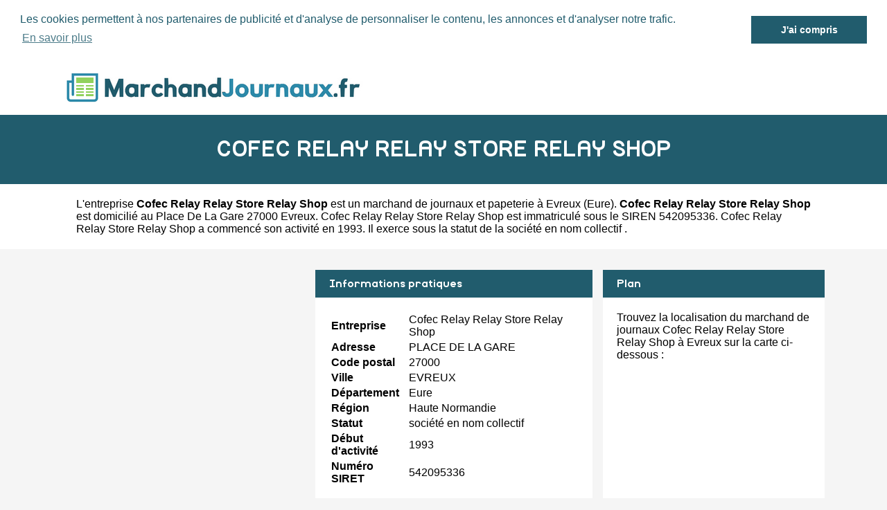

--- FILE ---
content_type: text/html
request_url: https://www.marchandjournaux.fr/cofec-relay-relay-store-relay-shop-evreux.html
body_size: 3396
content:
<!DOCTYPE html PUBLIC "-//W3C//DTD XHTML 1.0 Strict//EN" "http://www.w3.org/TR/xhtml1/DTD/xhtml1-strict.dtd">
<html xmlns="http://www.w3.org/1999/xhtml" xml:lang="fr" lang="fr">
<head>
	<meta charset="UTF-8">
	<title>Cofec Relay Relay Store Relay Shop à Evreux - Marchand de journaux</title>
	<meta name="description" content="Marchand de journaux COFEC RELAY RELAY STORE RELAY SHOP situé PLACE DE LA GARE 27000 EVREUX - Marchand de journaux à Evreux (Eure) dans la région Haute Normandie  - Siret : 542095336 - Journaux, quotidiens, hebdomadaires, magazines ...">
	<meta name="robots" content="index, follow">
	<meta name="format-detection" content="telephone=no">
	<meta name="Language" content="fr"/>
	<meta name="msvalidate.01" content="45BA91909EFA73FC251D6B8ED64239DF" />
	<meta name="p:domain_verify" content="1f0f9a1e8cca48918c4c690b4ddcf293"/>

	<link rel="shortcut icon" href="images/favicon.ico" />
	
	<script src="https://maps.google.com/maps?file=api&amp;v=2&amp;sensor=false&amp;key=AIzaSyDoW7A2Z0vfvRWKtICqLNX68RG6R9zeUJU" type="text/javascript" async defer></script>

		<meta name="viewport" content="width=device-width"/>
		<link rel="stylesheet" href="style.css" type="text/css"/>
		<link rel="stylesheet" media="screen and (min-width:1000px)"  href="style-ordinateur.css" type="text/css"/>
		<link rel="stylesheet" media="screen and (max-width:1000px)"  href="style-smartphone.css" type="text/css"/>
		
			<link rel="stylesheet" type="text/css" href="//cdnjs.cloudflare.com/ajax/libs/cookieconsent2/3.0.3/cookieconsent.min.css" />
<script src="//cdnjs.cloudflare.com/ajax/libs/cookieconsent2/3.0.3/cookieconsent.min.js" async defer></script>
<script async defer>
window.addEventListener("load", function(){
window.cookieconsent.initialise({
  "palette": {
    "popup": {
      "background": "#FFFFFF",
      "text": "#215C6D"
    },
    "button": {
      "background": "#215C6D"
    }
  },
    "position": "top",
  "static": true,
  "theme": "dark-top",
  "content": {
    "message": "Les cookies permettent à nos partenaires de publicité et d'analyse de personnaliser le contenu, les annonces et d'analyser notre trafic.",
    "dismiss": "J'ai compris",
    "link": "En savoir plus"
  }
})});
</script>

		<script type="text/javascript">
    function initialize() {
      if (GBrowserIsCompatible()) {
		  
        var map = new GMap2(document.getElementById("map_canvas"))
        map.setCenter(new GLatLng(49.0188394,1.1501086), 15);
        map.addControl(new GSmallMapControl());
        map.addControl(new GMapTypeControl()); 
    map.disableScrollWheelZoom();
   map.disableDoubleClickZoom();
		var point = new GLatLng(49.0188394,1.1501086);
 var icon = new GIcon();
      icon.image = "images/marqueur.gif";
      icon.iconSize = new GSize(25, 40);
      icon.shadowSize = new GSize(68, 28);
      icon.iconAnchor = new GPoint(12, 38);
      icon.infoWindowAnchor = new GPoint(12, 0);

		var marqueurhotel = (new GMarker(point, icon));
		map.addOverlay(marqueurhotel);
		marqueurhotel.openInfoWindowHtml("<p align=center><b>COFEC RELAY RELAY STORE RELAY SHOP</b><br/>PLACE DE LA GARE 27000 EVREUX</p>");
      }
    }
    </script>
	
	</head>
<body onload="initialize()" onunload="GUnload()">

<header>
<div class="centrerlebloc">

<a href="https://www.marchandjournaux.fr"><img src="images/logo.png"/></a>


</div>
</header>


<div class="titrepage">
<div class="centrerlebloc">
<h1>COFEC RELAY RELAY STORE RELAY SHOP</h1>
</div>
</div>
<div itemscope itemtype="http://schema.org/LocalBusiness">

<article class="presentationblanc">
<div class="centrerlebloc">
<div class="contenuentreprisemarge">

L'entreprise <strong itemprop='name'>Cofec Relay Relay Store Relay Shop</strong> est un <a href="evreux.html" title="Marchand de journaux EVREUX">marchand de journaux et papeterie à Evreux</a> (<a href="eure.html" title="Marchand de journaux Eure">Eure</a>). <strong>Cofec Relay Relay Store Relay Shop</strong> est domicilié au Place De La Gare 27000 Evreux. Cofec Relay Relay Store Relay Shop est immatriculé sous le SIREN 542095336. Cofec Relay Relay Store Relay Shop a commencé son activité en 1993. Il exerce sous la statut de la société en nom collectif .
</div>
</div>
</article>


	<script language="JavaScript">

    var _pjsleads = {


        'common' : {

        },


        'ads': [


            {
            'pjid' : 'marchandjournauxHAUT',
			    'pjwhat': 'Marchand de journaux',
            'pjwhere': 'PLACE DE LA GARE 27000 EVREUX',
            'pjnbres': '1'
            },
            {
            'pjid' : 'marchandjournauxMILIEU',
			    'pjwhat': 'Marchand de journaux',
            'pjwhere': '27000',
            'pjnbres': '4'
            }

        ]
    };


    (function() {
        var sle = document.createElement('script'); sle.type = 'text/javascript'; sle.async = true;
        sle.src = ('https:' == document.location.protocol ? 'https://' : 'http://') + 'sle.pagesjaunes.fr/js/pj_locals.js';
        var s = document.getElementsByTagName('script')[0]; s.parentNode.insertBefore(sle, s);
    })();
</script>
	<div class="centrerlebloc margetrentehaut">

	<ins id="marchandjournauxHAUT"></ins>

	</div>

	

<div class="centrerlebloc margetrentehaut">

<div class="annoncegauche margetrentehaut">
<script async src="//pagead2.googlesyndication.com/pagead/js/adsbygoogle.js"></script>
<!-- MarchandJournaux.fr - Liens responsive -->
<ins class="adsbygoogle"
     style="display:block"
     data-ad-client="ca-pub-1598302612170162"
     data-ad-slot="6022803948"
     data-ad-format="link"></ins>
<script>
(adsbygoogle = window.adsbygoogle || []).push({});
</script>


</div><div class="tableaurecap">



<div class="titreentreprise">
<h2 class="titreentreprisemarge">
Informations pratiques
</h2>
</div>
<div class="contenuentreprise">
<div class="contenuentreprisemarge">

<table  itemscope itemtype='http://schema.org/PostalAddress' itemprop='address'>

<tr>
<th>Entreprise</th>
<td itemprop='name'>Cofec Relay Relay Store Relay Shop</td>
</tr>

<tr>
<th>Adresse</th>
<td itemprop='streetAddress'>PLACE DE LA GARE</td>
</tr>

<tr>
<th>Code postal</th>
<td itemprop='postalCode'>27000</td>
</tr>

<tr>
<th>Ville</th>
<td itemprop='addressLocality'>EVREUX</td>
</tr>

<tr>
<th>Département</th>
<td>Eure</td>
</tr>

<tr>
<th>Région</th>
<td itemprop='addressRegion'>Haute Normandie </td>
</tr><tr>
<th>Statut</th>
<td>société en nom collectif </td>
</tr><tr>
<th>Début d'activité</th>
<td>1993</td>
</tr><tr>
<th>Numéro SIRET</th>
<td>542095336</td>
</tr>

</table>

</div>
</div>



</div><div class="plan">

<div class="titreentreprise">
<h2 class="titreentreprisemarge">
Plan
</h2>
</div>
<div class="contenuentreprise">
<div class="contenuentreprisemarge">
Trouvez la localisation du marchand de journaux Cofec Relay Relay Store Relay Shop à Evreux sur la carte ci-dessous :<div id="map_canvas" style="width: 100%; height: 230px"></div>



</div>
</div>

</div>


</div>


</div>

	<div class="centrerlebloc paddingtrentehaut">

	<ins id="marchandjournauxMILIEU"></ins>

	</div>
	
<div class="centrerlebloc margetrentehaut">
<h3>A proximite</h3>
	<div class='blocautre margetrentehaut'>
	<div class='blocautrepadding'>
	<div class='autretitre'><a href="papeterie-goujard-guene-evreux.html" title="Marchand de journaux PAPETERIE GOUJARD GUENE">PAPETERIE GOUJARD GUENE</a></div>
	<div class='autretitredescription'>34 RUE DE LA HARPE 27000 EVREUX</div>
	</div>
	</div>
	<div class='blocautre margetrentehaut'>
	<div class='blocautrepadding'>
	<div class='autretitre'><a href="cadeaux-carterie-evreux.html" title="Marchand de journaux CADEAUX CARTERIE">CADEAUX CARTERIE</a></div>
	<div class='autretitredescription'>26 RUE DE LA HARPE 27000 EVREUX</div>
	</div>
	</div>
	<div class='blocautre margetrentehaut'>
	<div class='blocautrepadding'>
	<div class='autretitre'><a href="tout-pour-le-bureau-evreux.html" title="Marchand de journaux TOUT POUR LE BUREAU">TOUT POUR LE BUREAU</a></div>
	<div class='autretitredescription'>15 RUE DE GRENOBLE 27000 EVREUX</div>
	</div>
	</div>
	<div class='blocautre margetrentehaut'>
	<div class='blocautrepadding'>
	<div class='autretitre'><a href="eurl-parata-services-les-avirons.html" title="Marchand de journaux EURL PARATA SERVICES">EURL PARATA SERVICES</a></div>
	<div class='autretitredescription'>62 AVENUE DU GENERAL DE GAULLE 97425 LES AVIRONS</div>
	</div>
	</div>
	</div>




<div class="margetrentehaut">
<div class="centrerlebloc">
<div class="presentationblanc">
<div class="contenuentreprisemarge"><strong>Cofec Relay Relay Store Relay Shop</strong> est un <strong>marchand de journaux à EVREUX</strong>. Nous vous proposons également une sélection de marchands de journaux à EVREUX : <a href='papeterie-goujard-guene-evreux.html'>Papeterie Goujard Guene</a> à Evreux, <a href='cadeaux-carterie-evreux.html'>Cadeaux Carterie</a> à Evreux, <a href='tout-pour-le-bureau-evreux.html'>Tout Pour Le Bureau</a> à Evreux, <a href='eurl-parata-services-les-avirons.html'>Eurl Parata Services</a> à Les Avirons à 0.9km, <a href='ajm-evreux.html'>Ajm</a> à Evreux, <a href='es-presse-evreux.html'>Es Presse</a> à Evreux, <a href='sarl-boulanger-alain-evreux.html'>Sarl Boulanger Alain</a> à Evreux, <a href='l-ecureuil-evreux.html'>L Ecureuil</a> à Evreux, <a href='rac-and-co-evreux.html'>Rac And Co</a> à Evreux et <a href='au-rendez-vous-quotidien-saint-andre-de-l-eure.html'>Au Rendez Vous Quotidien</a> à Saint Andre De L'eure à 15.4km.</div>
</div>
</div>
</div>﻿
<footer>

© MarchandJournaux.fr - 2026 - <a href="contact.html" title="Contacter MarchandJournaux.fr">Contact</a>

</footer>
</body>
</html>

--- FILE ---
content_type: text/html; charset=utf-8
request_url: https://www.google.com/recaptcha/api2/aframe
body_size: 264
content:
<!DOCTYPE HTML><html><head><meta http-equiv="content-type" content="text/html; charset=UTF-8"></head><body><script nonce="nuyjbt8ooK6fPrwXur2eLQ">/** Anti-fraud and anti-abuse applications only. See google.com/recaptcha */ try{var clients={'sodar':'https://pagead2.googlesyndication.com/pagead/sodar?'};window.addEventListener("message",function(a){try{if(a.source===window.parent){var b=JSON.parse(a.data);var c=clients[b['id']];if(c){var d=document.createElement('img');d.src=c+b['params']+'&rc='+(localStorage.getItem("rc::a")?sessionStorage.getItem("rc::b"):"");window.document.body.appendChild(d);sessionStorage.setItem("rc::e",parseInt(sessionStorage.getItem("rc::e")||0)+1);localStorage.setItem("rc::h",'1769000159417');}}}catch(b){}});window.parent.postMessage("_grecaptcha_ready", "*");}catch(b){}</script></body></html>